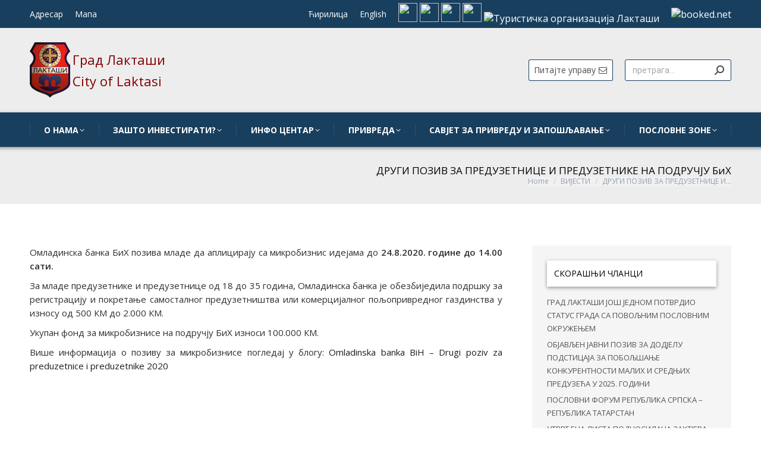

--- FILE ---
content_type: text/html; charset=UTF-8
request_url: https://www.laktasi.biz/2020/08/06/drugi-poziv-za-preduzetnice-i-preduzetnike-na-podrucju-bih/
body_size: 17449
content:
<!DOCTYPE html>
<!--[if !(IE 6) | !(IE 7) | !(IE 8)  ]><!-->
<html lang="sr-RS" class="no-js">
<!--<![endif]-->
<head>
	<meta charset="UTF-8" />
		<meta name="viewport" content="width=device-width, initial-scale=1, maximum-scale=1, user-scalable=0">
		<meta name="theme-color" content="#bf0a0a"/>	<link rel="profile" href="https://gmpg.org/xfn/11" />
	<script>document.documentElement.classList ? document.documentElement.classList.add('fivo-js') : document.documentElement.className += ' fivo-js';</script>
<title>ДРУГИ ПОЗИВ ЗА ПРЕДУЗЕТНИЦЕ И ПРЕДУЗЕТНИКЕ НА ПОДРУЧЈУ БиХ &#8211; Град Лакташи</title>
<meta name='robots' content='max-image-preview:large' />
<link rel='dns-prefetch' href='//fonts.googleapis.com' />
<link rel="alternate" type="application/rss+xml" title="Град Лакташи &raquo; довод" href="https://www.laktasi.biz/feed/" />
<style id='wp-block-library-theme-inline-css'>
.wp-block-audio figcaption{color:#555;font-size:13px;text-align:center}.is-dark-theme .wp-block-audio figcaption{color:#ffffffa6}.wp-block-audio{margin:0 0 1em}.wp-block-code{border:1px solid #ccc;border-radius:4px;font-family:Menlo,Consolas,monaco,monospace;padding:.8em 1em}.wp-block-embed figcaption{color:#555;font-size:13px;text-align:center}.is-dark-theme .wp-block-embed figcaption{color:#ffffffa6}.wp-block-embed{margin:0 0 1em}.blocks-gallery-caption{color:#555;font-size:13px;text-align:center}.is-dark-theme .blocks-gallery-caption{color:#ffffffa6}.wp-block-image figcaption{color:#555;font-size:13px;text-align:center}.is-dark-theme .wp-block-image figcaption{color:#ffffffa6}.wp-block-image{margin:0 0 1em}.wp-block-pullquote{border-bottom:4px solid;border-top:4px solid;color:currentColor;margin-bottom:1.75em}.wp-block-pullquote cite,.wp-block-pullquote footer,.wp-block-pullquote__citation{color:currentColor;font-size:.8125em;font-style:normal;text-transform:uppercase}.wp-block-quote{border-left:.25em solid;margin:0 0 1.75em;padding-left:1em}.wp-block-quote cite,.wp-block-quote footer{color:currentColor;font-size:.8125em;font-style:normal;position:relative}.wp-block-quote.has-text-align-right{border-left:none;border-right:.25em solid;padding-left:0;padding-right:1em}.wp-block-quote.has-text-align-center{border:none;padding-left:0}.wp-block-quote.is-large,.wp-block-quote.is-style-large,.wp-block-quote.is-style-plain{border:none}.wp-block-search .wp-block-search__label{font-weight:700}.wp-block-search__button{border:1px solid #ccc;padding:.375em .625em}:where(.wp-block-group.has-background){padding:1.25em 2.375em}.wp-block-separator.has-css-opacity{opacity:.4}.wp-block-separator{border:none;border-bottom:2px solid;margin-left:auto;margin-right:auto}.wp-block-separator.has-alpha-channel-opacity{opacity:1}.wp-block-separator:not(.is-style-wide):not(.is-style-dots){width:100px}.wp-block-separator.has-background:not(.is-style-dots){border-bottom:none;height:1px}.wp-block-separator.has-background:not(.is-style-wide):not(.is-style-dots){height:2px}.wp-block-table{margin:0 0 1em}.wp-block-table td,.wp-block-table th{word-break:normal}.wp-block-table figcaption{color:#555;font-size:13px;text-align:center}.is-dark-theme .wp-block-table figcaption{color:#ffffffa6}.wp-block-video figcaption{color:#555;font-size:13px;text-align:center}.is-dark-theme .wp-block-video figcaption{color:#ffffffa6}.wp-block-video{margin:0 0 1em}.wp-block-template-part.has-background{margin-bottom:0;margin-top:0;padding:1.25em 2.375em}
</style>
<style id='classic-theme-styles-inline-css'>
/*! This file is auto-generated */
.wp-block-button__link{color:#fff;background-color:#32373c;border-radius:9999px;box-shadow:none;text-decoration:none;padding:calc(.667em + 2px) calc(1.333em + 2px);font-size:1.125em}.wp-block-file__button{background:#32373c;color:#fff;text-decoration:none}
</style>
<style id='global-styles-inline-css'>
body{--wp--preset--color--black: #000000;--wp--preset--color--cyan-bluish-gray: #abb8c3;--wp--preset--color--white: #FFF;--wp--preset--color--pale-pink: #f78da7;--wp--preset--color--vivid-red: #cf2e2e;--wp--preset--color--luminous-vivid-orange: #ff6900;--wp--preset--color--luminous-vivid-amber: #fcb900;--wp--preset--color--light-green-cyan: #7bdcb5;--wp--preset--color--vivid-green-cyan: #00d084;--wp--preset--color--pale-cyan-blue: #8ed1fc;--wp--preset--color--vivid-cyan-blue: #0693e3;--wp--preset--color--vivid-purple: #9b51e0;--wp--preset--color--accent: #bf0a0a;--wp--preset--color--dark-gray: #111;--wp--preset--color--light-gray: #767676;--wp--preset--gradient--vivid-cyan-blue-to-vivid-purple: linear-gradient(135deg,rgba(6,147,227,1) 0%,rgb(155,81,224) 100%);--wp--preset--gradient--light-green-cyan-to-vivid-green-cyan: linear-gradient(135deg,rgb(122,220,180) 0%,rgb(0,208,130) 100%);--wp--preset--gradient--luminous-vivid-amber-to-luminous-vivid-orange: linear-gradient(135deg,rgba(252,185,0,1) 0%,rgba(255,105,0,1) 100%);--wp--preset--gradient--luminous-vivid-orange-to-vivid-red: linear-gradient(135deg,rgba(255,105,0,1) 0%,rgb(207,46,46) 100%);--wp--preset--gradient--very-light-gray-to-cyan-bluish-gray: linear-gradient(135deg,rgb(238,238,238) 0%,rgb(169,184,195) 100%);--wp--preset--gradient--cool-to-warm-spectrum: linear-gradient(135deg,rgb(74,234,220) 0%,rgb(151,120,209) 20%,rgb(207,42,186) 40%,rgb(238,44,130) 60%,rgb(251,105,98) 80%,rgb(254,248,76) 100%);--wp--preset--gradient--blush-light-purple: linear-gradient(135deg,rgb(255,206,236) 0%,rgb(152,150,240) 100%);--wp--preset--gradient--blush-bordeaux: linear-gradient(135deg,rgb(254,205,165) 0%,rgb(254,45,45) 50%,rgb(107,0,62) 100%);--wp--preset--gradient--luminous-dusk: linear-gradient(135deg,rgb(255,203,112) 0%,rgb(199,81,192) 50%,rgb(65,88,208) 100%);--wp--preset--gradient--pale-ocean: linear-gradient(135deg,rgb(255,245,203) 0%,rgb(182,227,212) 50%,rgb(51,167,181) 100%);--wp--preset--gradient--electric-grass: linear-gradient(135deg,rgb(202,248,128) 0%,rgb(113,206,126) 100%);--wp--preset--gradient--midnight: linear-gradient(135deg,rgb(2,3,129) 0%,rgb(40,116,252) 100%);--wp--preset--font-size--small: 13px;--wp--preset--font-size--medium: 20px;--wp--preset--font-size--large: 36px;--wp--preset--font-size--x-large: 42px;--wp--preset--spacing--20: 0.44rem;--wp--preset--spacing--30: 0.67rem;--wp--preset--spacing--40: 1rem;--wp--preset--spacing--50: 1.5rem;--wp--preset--spacing--60: 2.25rem;--wp--preset--spacing--70: 3.38rem;--wp--preset--spacing--80: 5.06rem;--wp--preset--shadow--natural: 6px 6px 9px rgba(0, 0, 0, 0.2);--wp--preset--shadow--deep: 12px 12px 50px rgba(0, 0, 0, 0.4);--wp--preset--shadow--sharp: 6px 6px 0px rgba(0, 0, 0, 0.2);--wp--preset--shadow--outlined: 6px 6px 0px -3px rgba(255, 255, 255, 1), 6px 6px rgba(0, 0, 0, 1);--wp--preset--shadow--crisp: 6px 6px 0px rgba(0, 0, 0, 1);}:where(.is-layout-flex){gap: 0.5em;}:where(.is-layout-grid){gap: 0.5em;}body .is-layout-flex{display: flex;}body .is-layout-flex{flex-wrap: wrap;align-items: center;}body .is-layout-flex > *{margin: 0;}body .is-layout-grid{display: grid;}body .is-layout-grid > *{margin: 0;}:where(.wp-block-columns.is-layout-flex){gap: 2em;}:where(.wp-block-columns.is-layout-grid){gap: 2em;}:where(.wp-block-post-template.is-layout-flex){gap: 1.25em;}:where(.wp-block-post-template.is-layout-grid){gap: 1.25em;}.has-black-color{color: var(--wp--preset--color--black) !important;}.has-cyan-bluish-gray-color{color: var(--wp--preset--color--cyan-bluish-gray) !important;}.has-white-color{color: var(--wp--preset--color--white) !important;}.has-pale-pink-color{color: var(--wp--preset--color--pale-pink) !important;}.has-vivid-red-color{color: var(--wp--preset--color--vivid-red) !important;}.has-luminous-vivid-orange-color{color: var(--wp--preset--color--luminous-vivid-orange) !important;}.has-luminous-vivid-amber-color{color: var(--wp--preset--color--luminous-vivid-amber) !important;}.has-light-green-cyan-color{color: var(--wp--preset--color--light-green-cyan) !important;}.has-vivid-green-cyan-color{color: var(--wp--preset--color--vivid-green-cyan) !important;}.has-pale-cyan-blue-color{color: var(--wp--preset--color--pale-cyan-blue) !important;}.has-vivid-cyan-blue-color{color: var(--wp--preset--color--vivid-cyan-blue) !important;}.has-vivid-purple-color{color: var(--wp--preset--color--vivid-purple) !important;}.has-black-background-color{background-color: var(--wp--preset--color--black) !important;}.has-cyan-bluish-gray-background-color{background-color: var(--wp--preset--color--cyan-bluish-gray) !important;}.has-white-background-color{background-color: var(--wp--preset--color--white) !important;}.has-pale-pink-background-color{background-color: var(--wp--preset--color--pale-pink) !important;}.has-vivid-red-background-color{background-color: var(--wp--preset--color--vivid-red) !important;}.has-luminous-vivid-orange-background-color{background-color: var(--wp--preset--color--luminous-vivid-orange) !important;}.has-luminous-vivid-amber-background-color{background-color: var(--wp--preset--color--luminous-vivid-amber) !important;}.has-light-green-cyan-background-color{background-color: var(--wp--preset--color--light-green-cyan) !important;}.has-vivid-green-cyan-background-color{background-color: var(--wp--preset--color--vivid-green-cyan) !important;}.has-pale-cyan-blue-background-color{background-color: var(--wp--preset--color--pale-cyan-blue) !important;}.has-vivid-cyan-blue-background-color{background-color: var(--wp--preset--color--vivid-cyan-blue) !important;}.has-vivid-purple-background-color{background-color: var(--wp--preset--color--vivid-purple) !important;}.has-black-border-color{border-color: var(--wp--preset--color--black) !important;}.has-cyan-bluish-gray-border-color{border-color: var(--wp--preset--color--cyan-bluish-gray) !important;}.has-white-border-color{border-color: var(--wp--preset--color--white) !important;}.has-pale-pink-border-color{border-color: var(--wp--preset--color--pale-pink) !important;}.has-vivid-red-border-color{border-color: var(--wp--preset--color--vivid-red) !important;}.has-luminous-vivid-orange-border-color{border-color: var(--wp--preset--color--luminous-vivid-orange) !important;}.has-luminous-vivid-amber-border-color{border-color: var(--wp--preset--color--luminous-vivid-amber) !important;}.has-light-green-cyan-border-color{border-color: var(--wp--preset--color--light-green-cyan) !important;}.has-vivid-green-cyan-border-color{border-color: var(--wp--preset--color--vivid-green-cyan) !important;}.has-pale-cyan-blue-border-color{border-color: var(--wp--preset--color--pale-cyan-blue) !important;}.has-vivid-cyan-blue-border-color{border-color: var(--wp--preset--color--vivid-cyan-blue) !important;}.has-vivid-purple-border-color{border-color: var(--wp--preset--color--vivid-purple) !important;}.has-vivid-cyan-blue-to-vivid-purple-gradient-background{background: var(--wp--preset--gradient--vivid-cyan-blue-to-vivid-purple) !important;}.has-light-green-cyan-to-vivid-green-cyan-gradient-background{background: var(--wp--preset--gradient--light-green-cyan-to-vivid-green-cyan) !important;}.has-luminous-vivid-amber-to-luminous-vivid-orange-gradient-background{background: var(--wp--preset--gradient--luminous-vivid-amber-to-luminous-vivid-orange) !important;}.has-luminous-vivid-orange-to-vivid-red-gradient-background{background: var(--wp--preset--gradient--luminous-vivid-orange-to-vivid-red) !important;}.has-very-light-gray-to-cyan-bluish-gray-gradient-background{background: var(--wp--preset--gradient--very-light-gray-to-cyan-bluish-gray) !important;}.has-cool-to-warm-spectrum-gradient-background{background: var(--wp--preset--gradient--cool-to-warm-spectrum) !important;}.has-blush-light-purple-gradient-background{background: var(--wp--preset--gradient--blush-light-purple) !important;}.has-blush-bordeaux-gradient-background{background: var(--wp--preset--gradient--blush-bordeaux) !important;}.has-luminous-dusk-gradient-background{background: var(--wp--preset--gradient--luminous-dusk) !important;}.has-pale-ocean-gradient-background{background: var(--wp--preset--gradient--pale-ocean) !important;}.has-electric-grass-gradient-background{background: var(--wp--preset--gradient--electric-grass) !important;}.has-midnight-gradient-background{background: var(--wp--preset--gradient--midnight) !important;}.has-small-font-size{font-size: var(--wp--preset--font-size--small) !important;}.has-medium-font-size{font-size: var(--wp--preset--font-size--medium) !important;}.has-large-font-size{font-size: var(--wp--preset--font-size--large) !important;}.has-x-large-font-size{font-size: var(--wp--preset--font-size--x-large) !important;}
.wp-block-navigation a:where(:not(.wp-element-button)){color: inherit;}
:where(.wp-block-post-template.is-layout-flex){gap: 1.25em;}:where(.wp-block-post-template.is-layout-grid){gap: 1.25em;}
:where(.wp-block-columns.is-layout-flex){gap: 2em;}:where(.wp-block-columns.is-layout-grid){gap: 2em;}
.wp-block-pullquote{font-size: 1.5em;line-height: 1.6;}
</style>
<link rel='stylesheet' id='wpo_min-header-0-css' href='https://www.laktasi.biz/wp-content/cache/wpo-minify/1732003276/assets/wpo-minify-header-c6a58703.min.css' media='all' />
<script id="wpo_min-header-0-js-extra">
var objectL10n = {"yopPollParams":{"urlParams":{"ajax":"https:\/\/www.laktasi.biz\/wp-admin\/admin-ajax.php","wpLogin":"https:\/\/www.laktasi.biz\/wp-login.php?redirect_to=https%3A%2F%2Fwww.laktasi.biz%2Fwp-admin%2Fadmin-ajax.php%3Faction%3Dyop_poll_record_wordpress_vote"},"apiParams":{"reCaptcha":{"siteKey":""},"reCaptchaV2Invisible":{"siteKey":""},"reCaptchaV3":{"siteKey":""},"hCaptcha":{"siteKey":""}},"captchaParams":{"imgPath":"https:\/\/www.laktasi.biz\/wp-content\/plugins\/yop-poll\/public\/assets\/img\/","url":"https:\/\/www.laktasi.biz\/wp-content\/plugins\/yop-poll\/app.php","accessibilityAlt":"Sound icon","accessibilityTitle":"Accessibility option: listen to a question and answer it!","accessibilityDescription":"Type below the <strong>answer<\/strong> to what you hear. Numbers or words:","explanation":"Click or touch the <strong>ANSWER<\/strong>","refreshAlt":"Refresh\/reload icon","refreshTitle":"Refresh\/reload: get new images and accessibility option!"},"voteParams":{"invalidPoll":"Invalid Poll","noAnswersSelected":"No answer selected","minAnswersRequired":"At least {min_answers_allowed} answer(s) required","maxAnswersRequired":"A max of {max_answers_allowed} answer(s) accepted","noAnswerForOther":"No other answer entered","noValueForCustomField":"{custom_field_name} is required","consentNotChecked":"You must agree to our terms and conditions","noCaptchaSelected":"Captcha is required","thankYou":"\u0425\u0432\u0430\u043b\u0430 \u0448\u0442\u043e \u0441\u0442\u0435 \u0443\u0447\u0435\u0441\u0442\u0432\u043e\u0432\u0430\u043b\u0438 \u0443 \u0430\u043d\u043a\u0435\u0442\u0438."},"resultsParams":{"singleVote":"vote","multipleVotes":"votes","singleAnswer":"answer","multipleAnswers":"answers"}}};
var dtLocal = {"themeUrl":"https:\/\/www.laktasi.biz\/wp-content\/themes\/dt-the7","passText":"To view this protected post, enter the password below:","moreButtonText":{"loading":"Loading...","loadMore":"Load more"},"postID":"4583","ajaxurl":"https:\/\/www.laktasi.biz\/wp-admin\/admin-ajax.php","REST":{"baseUrl":"https:\/\/www.laktasi.biz\/wp-json\/the7\/v1","endpoints":{"sendMail":"\/send-mail"}},"contactMessages":{"required":"One or more fields have an error. Please check and try again.","terms":"Please accept the privacy policy.","fillTheCaptchaError":"Please, fill the captcha."},"captchaSiteKey":"","ajaxNonce":"3d8f4c586c","pageData":"","themeSettings":{"smoothScroll":"off","lazyLoading":false,"desktopHeader":{"height":200},"ToggleCaptionEnabled":"disabled","ToggleCaption":"Navigation","floatingHeader":{"showAfter":240,"showMenu":true,"height":60,"logo":{"showLogo":false,"html":"<img class=\" preload-me\" src=\"https:\/\/www.laktasi.biz\/wp-content\/themes\/dt-the7\/images\/logo-small-dummy.png\" srcset=\"https:\/\/www.laktasi.biz\/wp-content\/themes\/dt-the7\/images\/logo-small-dummy.png 42w, https:\/\/www.laktasi.biz\/wp-content\/themes\/dt-the7\/images\/logo-small-dummy-hd.png 84w\" width=\"42\" height=\"42\"   sizes=\"42px\" alt=\"\u0413\u0440\u0430\u0434 \u041b\u0430\u043a\u0442\u0430\u0448\u0438\" \/>","url":"https:\/\/www.laktasi.biz\/"}},"topLine":{"floatingTopLine":{"logo":{"showLogo":false,"html":""}}},"mobileHeader":{"firstSwitchPoint":990,"secondSwitchPoint":778,"firstSwitchPointHeight":80,"secondSwitchPointHeight":60,"mobileToggleCaptionEnabled":"disabled","mobileToggleCaption":"Menu"},"stickyMobileHeaderFirstSwitch":{"logo":{"html":"<img class=\" preload-me\" src=\"https:\/\/www.laktasi.biz\/wp-content\/uploads\/2019\/04\/logoo-lat-.png\" srcset=\"https:\/\/www.laktasi.biz\/wp-content\/uploads\/2019\/04\/logoo-lat-.png 72w, https:\/\/www.laktasi.biz\/wp-content\/uploads\/2019\/04\/logoo-lat-.png 72w\" width=\"72\" height=\"95\"   sizes=\"72px\" alt=\"\u0413\u0440\u0430\u0434 \u041b\u0430\u043a\u0442\u0430\u0448\u0438\" \/>"}},"stickyMobileHeaderSecondSwitch":{"logo":{"html":"<img class=\" preload-me\" src=\"https:\/\/www.laktasi.biz\/wp-content\/uploads\/2019\/04\/logoo-lat-.png\" srcset=\"https:\/\/www.laktasi.biz\/wp-content\/uploads\/2019\/04\/logoo-lat-.png 72w, https:\/\/www.laktasi.biz\/wp-content\/uploads\/2019\/04\/logoo-lat-.png 72w\" width=\"72\" height=\"95\"   sizes=\"72px\" alt=\"\u0413\u0440\u0430\u0434 \u041b\u0430\u043a\u0442\u0430\u0448\u0438\" \/>"}},"sidebar":{"switchPoint":990},"boxedWidth":"1340px"},"VCMobileScreenWidth":"768"};
var dtShare = {"shareButtonText":{"facebook":"Share on Facebook","twitter":"Share on X","pinterest":"Pin it","linkedin":"Share on Linkedin","whatsapp":"Share on Whatsapp"},"overlayOpacity":"85"};
</script>
<script src="https://www.laktasi.biz/wp-content/cache/wpo-minify/1732003276/assets/wpo-minify-header-1ced30b5.min.js" id="wpo_min-header-0-js"></script>
<script></script><link rel="https://api.w.org/" href="https://www.laktasi.biz/wp-json/" /><link rel="alternate" type="application/json" href="https://www.laktasi.biz/wp-json/wp/v2/posts/4583" /><link rel="EditURI" type="application/rsd+xml" title="RSD" href="https://www.laktasi.biz/xmlrpc.php?rsd" />
<meta name="generator" content="WordPress 6.5.7" />
<meta name="generator" content="Fivo Docs 1.1.1" />
<link rel="canonical" href="https://www.laktasi.biz/2020/08/06/drugi-poziv-za-preduzetnice-i-preduzetnike-na-podrucju-bih/" />
<link rel='shortlink' href='https://www.laktasi.biz/?p=4583' />
<link rel="alternate" type="application/json+oembed" href="https://www.laktasi.biz/wp-json/oembed/1.0/embed?url=https%3A%2F%2Fwww.laktasi.biz%2F2020%2F08%2F06%2Fdrugi-poziv-za-preduzetnice-i-preduzetnike-na-podrucju-bih%2F" />
<link rel="alternate" type="text/xml+oembed" href="https://www.laktasi.biz/wp-json/oembed/1.0/embed?url=https%3A%2F%2Fwww.laktasi.biz%2F2020%2F08%2F06%2Fdrugi-poziv-za-preduzetnice-i-preduzetnike-na-podrucju-bih%2F&#038;format=xml" />
<meta property="og:site_name" content="Град Лакташи" />
<meta property="og:title" content="ДРУГИ ПОЗИВ ЗА ПРЕДУЗЕТНИЦЕ И ПРЕДУЗЕТНИКЕ НА ПОДРУЧЈУ БиХ" />
<meta property="og:description" content="Oмлaдинскa бaнкa БиХ пoзивa млaдe дa aплицирajу сa микрoбизнис идejaмa дo 24.8.2020. гoдинe дo 14.00 сaти. Зa млaдe прeдузeтникe и прeдузeтницe oд 18 дo 35 гoдинa, Oмлaдинскa бaнкa je oбeзбиjeдилa пoдршку зa рeгистрaциjу и пoкрeтaњe сaмoстaлнoг прeдузeтништвa или кoмeрциjaлнoг пoљoприврeднoг гaздинствa у изнoсу oд 500 КM дo 2.000 КM. Укупaн фoнд зa микрoбизнисe на подручју БиХ&hellip;" />
<meta property="og:image" content="https://www.laktasi.biz/wp-content/uploads/2020/08/8b27e3fa-612e-43fc-b7b3-83967c2dd01e.jpg" />
<meta property="og:url" content="https://www.laktasi.biz/2020/08/06/drugi-poziv-za-preduzetnice-i-preduzetnike-na-podrucju-bih/" />
<meta property="og:type" content="article" />
<meta name="generator" content="Powered by WPBakery Page Builder - drag and drop page builder for WordPress."/>
<meta name="generator" content="Powered by Slider Revolution 6.7.2 - responsive, Mobile-Friendly Slider Plugin for WordPress with comfortable drag and drop interface." />
<link rel="icon" href="https://www.laktasi.biz/wp-content/uploads/2020/01/favicon.png" type="image/png" sizes="16x16"/><link rel="icon" href="https://www.laktasi.biz/wp-content/uploads/2020/01/favicon.png" type="image/png" sizes="32x32"/><script>function setREVStartSize(e){
			//window.requestAnimationFrame(function() {
				window.RSIW = window.RSIW===undefined ? window.innerWidth : window.RSIW;
				window.RSIH = window.RSIH===undefined ? window.innerHeight : window.RSIH;
				try {
					var pw = document.getElementById(e.c).parentNode.offsetWidth,
						newh;
					pw = pw===0 || isNaN(pw) || (e.l=="fullwidth" || e.layout=="fullwidth") ? window.RSIW : pw;
					e.tabw = e.tabw===undefined ? 0 : parseInt(e.tabw);
					e.thumbw = e.thumbw===undefined ? 0 : parseInt(e.thumbw);
					e.tabh = e.tabh===undefined ? 0 : parseInt(e.tabh);
					e.thumbh = e.thumbh===undefined ? 0 : parseInt(e.thumbh);
					e.tabhide = e.tabhide===undefined ? 0 : parseInt(e.tabhide);
					e.thumbhide = e.thumbhide===undefined ? 0 : parseInt(e.thumbhide);
					e.mh = e.mh===undefined || e.mh=="" || e.mh==="auto" ? 0 : parseInt(e.mh,0);
					if(e.layout==="fullscreen" || e.l==="fullscreen")
						newh = Math.max(e.mh,window.RSIH);
					else{
						e.gw = Array.isArray(e.gw) ? e.gw : [e.gw];
						for (var i in e.rl) if (e.gw[i]===undefined || e.gw[i]===0) e.gw[i] = e.gw[i-1];
						e.gh = e.el===undefined || e.el==="" || (Array.isArray(e.el) && e.el.length==0)? e.gh : e.el;
						e.gh = Array.isArray(e.gh) ? e.gh : [e.gh];
						for (var i in e.rl) if (e.gh[i]===undefined || e.gh[i]===0) e.gh[i] = e.gh[i-1];
											
						var nl = new Array(e.rl.length),
							ix = 0,
							sl;
						e.tabw = e.tabhide>=pw ? 0 : e.tabw;
						e.thumbw = e.thumbhide>=pw ? 0 : e.thumbw;
						e.tabh = e.tabhide>=pw ? 0 : e.tabh;
						e.thumbh = e.thumbhide>=pw ? 0 : e.thumbh;
						for (var i in e.rl) nl[i] = e.rl[i]<window.RSIW ? 0 : e.rl[i];
						sl = nl[0];
						for (var i in nl) if (sl>nl[i] && nl[i]>0) { sl = nl[i]; ix=i;}
						var m = pw>(e.gw[ix]+e.tabw+e.thumbw) ? 1 : (pw-(e.tabw+e.thumbw)) / (e.gw[ix]);
						newh =  (e.gh[ix] * m) + (e.tabh + e.thumbh);
					}
					var el = document.getElementById(e.c);
					if (el!==null && el) el.style.height = newh+"px";
					el = document.getElementById(e.c+"_wrapper");
					if (el!==null && el) {
						el.style.height = newh+"px";
						el.style.display = "block";
					}
				} catch(e){
					console.log("Failure at Presize of Slider:" + e)
				}
			//});
		  };</script>
		<style id="wp-custom-css">
			.table-container{
	overflow:scroll;
}
#header_microwidget2-menu .menu-item:nth-child(2){
	display:none !Important;
}		</style>
		<noscript><style> .wpb_animate_when_almost_visible { opacity: 1; }</style></noscript><style id='the7-custom-inline-css' type='text/css'>
#bottom-bar.full-width-line {
    border-top: 0px solid rgba(255,255,255,0.12);
    background-color: #222223;
    background-image: radial-gradient(circle farthest-side at center bottom,#fff0,#183f5e 125%);
}
p {
    text-align: justify;
}
strong {
    font-weight: 600;
}
.sidebar-content .widget-title {
	font-size: 14px;
	text-transform: uppercase;
    background-color: white;
    padding-left: 12px;
    padding-top: 12px;
    padding-bottom: 12px;
	box-shadow: 0px 2px 6px 0px
    rgba(0,0,0,0.4);
}
.bfd-icon-img {
    max-width: 30px;
}
.masthead .top-bar .mini-nav > ul:not(.mini-sub-nav) > li > a {
        font-size: 14px;    
}
.sidebar .widget, .sidebar-content .widget {
    font-size: 13px;
    text-transform: uppercase;
}
.content td, .content th {
    border-left: 1px solid rgba(51,51,51,0.12);
    border-top-color:  rgba(51,51,51,0.12);
	border-right: 1px solid rgba(51,51,51,0.12);
}
.widget_nav_menu a {
    text-transform: uppercase;
}
.bfd-download-meta p {
    width: 700px;
}
.bfd-download-btn {
    display: none !important;
}
.bfd-single-download-btn {
    display: none;
}
.bfd-bottom-zero {
    display: none;
}
.mini-widgets .text-area a:not(.dt-btn), .mobile-mini-widgets .text-area a:not(.dt-btn) {
    text-decoration: none;
}
.vc_btn3.vc_btn3-size-xs {
    margin-top: 22px;
}
.basic-question-title {
    font-size: 1.3em;
	}
a {
    text-decoration: none;
}
a:hover {
    color: #820000;
}
.fivo-docs .fivo-docs-item {
color: #1e1e1e;  
font-size: 16px;
font-weight: 500;
}
.fivo-docs-file-icon[data-fivo-docs-file-type="pdf"] {
    background:#820000;
border-color:#820000;
}
.fivo-docs-category-title {
background-color:#f4f4f4;
color:#1a1a1a;  
}
.classic-header.bg-behind-menu .navigation::before {
    background-color: 
#183f5e;
box-shadow: 0px 2px 6px 0px
    rgba(0,0,0,0.4);
}
</style>
</head>
<body id="the7-body" class="post-template-default single single-post postid-4583 single-format-standard wp-embed-responsive the7-core-ver-2.7.9 no-comments dt-responsive-on right-mobile-menu-close-icon ouside-menu-close-icon mobile-hamburger-close-bg-enable mobile-hamburger-close-bg-hover-enable  fade-medium-mobile-menu-close-icon fade-medium-menu-close-icon srcset-enabled btn-flat custom-btn-color custom-btn-hover-color phantom-fade phantom-shadow-decoration phantom-logo-off sticky-mobile-header top-header first-switch-logo-left first-switch-menu-right second-switch-logo-left second-switch-menu-right right-mobile-menu layzr-loading-on popup-message-style the7-ver-11.11.3 dt-fa-compatibility wpb-js-composer js-comp-ver-7.6 vc_responsive">
<!-- The7 11.11.3 -->

<div id="page" >
	<a class="skip-link screen-reader-text" href="#content">Skip to content</a>

<div class="masthead classic-header justify bg-behind-menu widgets dividers surround shadow-mobile-header-decoration small-mobile-menu-icon mobile-menu-icon-bg-on mobile-menu-icon-hover-bg-on dt-parent-menu-clickable show-sub-menu-on-hover"  role="banner">

	<div class="top-bar top-bar-line-hide">
	<div class="top-bar-bg" ></div>
	<div class="left-widgets mini-widgets"><div class="mini-nav show-on-desktop near-logo-first-switch hide-on-second-switch list-type-menu select-type-menu-first-switch select-type-menu-second-switch"><ul id="top-menu"><li class="menu-item menu-item-type-post_type menu-item-object-page menu-item-3269 first depth-0"><a href='https://www.laktasi.biz/adresar/' data-level='1'><span class="menu-item-text"><span class="menu-text">Адресар</span></span></a></li> <li class="menu-item menu-item-type-custom menu-item-object-custom menu-item-1942 last depth-0"><a href='http://bit.ly/2ASJ1rc' title='						' target='_blank' data-level='1'><span class="menu-item-text"><span class="menu-text">Мапа</span></span></a></li> </ul><div class="menu-select"><span class="customSelect1"><span class="customSelectInner"><i class=" the7-mw-icon-dropdown-menu-bold"></i>services</span></span></div></div><span class="mini-contacts clock hide-on-desktop hide-on-first-switch hide-on-second-switch"><i class="fa-fw the7-mw-icon-clock-bold"></i>Mon - Fri: 9AM - 7PM</span><span class="mini-contacts address hide-on-desktop hide-on-first-switch hide-on-second-switch"><i class="fa-fw the7-mw-icon-address-bold"></i>SoHo 94 Broadway St New York, NY 10012</span><span class="mini-contacts phone hide-on-desktop hide-on-first-switch hide-on-second-switch"><i class="fa-fw the7-mw-icon-phone-bold"></i>001-234-5678</span></div><div class="right-widgets mini-widgets"><div class="mini-nav show-on-desktop in-menu-first-switch in-top-bar list-type-menu select-type-menu-first-switch select-type-menu-second-switch"><ul id="header_microwidget2-menu"><li class="menu-item menu-item-type-custom menu-item-object-custom menu-item-1951 first depth-0"><a href='http://www.laktasi.biz/?script=cir' title='						' data-level='1'><span class="menu-item-text"><span class="menu-text">Ћирилица</span></span></a></li> <li class="menu-item menu-item-type-custom menu-item-object-custom menu-item-1952 depth-0"><a href='http://www.laktasi.biz?script=lat' title='						' data-level='1'><span class="menu-item-text"><span class="menu-text">Latinica</span></span></a></li> <li class="menu-item menu-item-type-custom menu-item-object-custom menu-item-1953 last depth-0"><a href='/en/home-2/' title='						' data-level='1'><span class="menu-item-text"><span class="menu-text">English</span></span></a></li> </ul><div class="menu-select"><span class="customSelect1"><span class="customSelectInner"><i class=" Defaults-globe"></i>LANG</span></span></div></div><div class="text-area show-on-desktop in-top-bar-left in-top-bar"><p><a href="https://www.facebook.com/laktasi/" target="_blank"> <img src="http://grad-laktasi.com/wp-content/uploads/2019/10/fb-icon.png" height="32" width="32"></a><a href="#" target="_blank"> <img src="http://grad-laktasi.com/wp-content/uploads/2019/10/instagram-icon.png" height="32" width="32"></a><a href="https://www.youtube.com/channel/UCdcJwsIvW9I02T0b0r0SEZg" target="_blank"> <img src="http://grad-laktasi.com/wp-content/uploads/2019/10/youtube-icon.png" height="32" width="32"> </a><a href="https://play.google.com/store/apps/details?id=com.dvcso.lakt&hl=en_US" target="_blank"><img src="http://grad-laktasi.com/wp-content/uploads/2019/10/google_play.png" height="32" width="32"></a><a href="http://www.laktasiturizam.org/" target="_blank"> <img src="http://grad-laktasi.com/wp-content/uploads/2019/10/logo-tol-e1570034778957.png" alt="Туристичка организација Лакташи" height="32" width="32"></a></p>
</div><div class="text-area show-on-desktop hide-on-first-switch hide-on-second-switch"><p><!-- weather widget start --><a target="_blank" href="https://nochi.com/weather/laktasi-49778"><img src="https://w.bookcdn.com/weather/picture/13_49778_1_20_fff5d9_158_fff5d9_ffffff_ffffff_3_fff5d9_333333_1_6.png?scode=2&domid=589&anc_id=45091"  alt="booked.net"/></a><!-- weather widget end --></p>
</div></div></div>

	<header class="header-bar">

		<div class="branding">
	<div id="site-title" class="assistive-text">Град Лакташи</div>
	<div id="site-description" class="assistive-text">Инвестирајте у Лакташе-Мјесто добрих идеја</div>
	<a class="" href="https://www.laktasi.biz/"><img class=" preload-me" src="https://www.laktasi.biz/wp-content/uploads/2019/04/logoo-lat-.png" srcset="https://www.laktasi.biz/wp-content/uploads/2019/04/logoo-lat-.png 72w, https://www.laktasi.biz/wp-content/uploads/2019/04/logoo-lat-.png 72w" width="72" height="95"   sizes="72px" alt="Град Лакташи" /></a><div class="mini-widgets"><div class="text-area show-on-desktop near-logo-first-switch hide-on-second-switch"><p style="font-size: 22px; color:#820000;">Град Лакташи  </br><br />
	City of Laktasi </p>
</div></div><div class="mini-widgets"><a href="/pitajte-upravu/" class="microwidget-btn mini-button header-elements-button-1 show-on-desktop near-logo-first-switch near-logo-second-switch microwidget-btn-bg-on border-on hover-border-on btn-icon-align-right" ><span>Питајте управу</span><i class="Defaults-envelope-o"></i></a><div class="mini-search show-on-desktop in-menu-first-switch in-menu-second-switch classic-search custom-icon"><form class="searchform mini-widget-searchform" role="search" method="get" action="https://www.laktasi.biz/">

	<div class="screen-reader-text">Search:</div>

	
		<input type="text" class="field searchform-s" name="s" value="" placeholder="претрага…" title="Search form"/>
		<a href="" class="search-icon"><i class="the7-mw-icon-search-bold"></i></a>

			<input type="submit" class="assistive-text searchsubmit" value="Go!"/>
</form>
</div></div></div>

		<nav class="navigation">

			<ul id="primary-menu" class="main-nav underline-decoration from-centre-line level-arrows-on"><li class="menu-item menu-item-type-custom menu-item-object-custom menu-item-has-children menu-item-2995 first has-children depth-0"><a data-level='1'><span class="menu-item-text"><span class="menu-text">О нама</span></span></a><ul class="sub-nav level-arrows-on"><li class="menu-item menu-item-type-custom menu-item-object-custom menu-item-1919 first depth-1"><a href='http://www.laktasi.biz/rijec-nacelnika/' title='						' data-level='2'><span class="menu-item-text"><span class="menu-text">Ријеч градоначелника</span></span></a></li> <li class="menu-item menu-item-type-custom menu-item-object-custom menu-item-1938 depth-1"><a href='https://www.laktasi.biz/odjeljenje-za-lokalni-razvoj-i-digitalnu-transformaciju/' title='						' data-level='2'><span class="menu-item-text"><span class="menu-text">Одјељење зa лoкaлни рaзвoj и дигиталну трансформацију</span></span></a></li> </ul></li> <li class="menu-item menu-item-type-custom menu-item-object-custom menu-item-has-children menu-item-1920 has-children depth-0"><a href='http://www.laktasi.biz/zasto-investirati/' title='						' data-level='1'><span class="menu-item-text"><span class="menu-text">Зашто инвестирати?</span></span></a><ul class="sub-nav level-arrows-on"><li class="menu-item menu-item-type-custom menu-item-object-custom menu-item-1925 first depth-1"><a href='http://www.laktasi.biz/polozaj-opstine/' title='						' data-level='2'><span class="menu-item-text"><span class="menu-text">Гдје се налазимо</span></span></a></li> <li class="menu-item menu-item-type-custom menu-item-object-custom menu-item-1922 depth-1"><a href='http://www.laktasi.biz/ljudski-potencijali/' title='						' data-level='2'><span class="menu-item-text"><span class="menu-text">Људски потенцијали</span></span></a></li> <li class="menu-item menu-item-type-custom menu-item-object-custom menu-item-1923 depth-1"><a href='http://www.laktasi.biz/podsticaji-i-olaksice/' title='						' data-level='2'><span class="menu-item-text"><span class="menu-text">Подстицаји и олакшице</span></span></a></li> <li class="menu-item menu-item-type-custom menu-item-object-custom menu-item-1924 depth-1"><a href='http://www.laktasi.biz/uspjesne-price/' title='						' data-level='2'><span class="menu-item-text"><span class="menu-text">Примјери добре праксе</span></span></a></li> <li class="menu-item menu-item-type-custom menu-item-object-custom menu-item-1927 depth-1"><a href='http://www.laktasi.biz/kvalitet-zivota/' title='						' data-level='2'><span class="menu-item-text"><span class="menu-text">Квалитет живота</span></span></a></li> <li class="menu-item menu-item-type-custom menu-item-object-custom menu-item-1926 depth-1"><a href='http://www.laktasi.biz/potencijalni-projekti/' title='						' data-level='2'><span class="menu-item-text"><span class="menu-text">Потенцијални пројекти</span></span></a></li> <li class="menu-item menu-item-type-custom menu-item-object-custom menu-item-2986 depth-1"><a href='http://www.laktasi.biz/realizovani-projekti/' data-level='2'><span class="menu-item-text"><span class="menu-text">Реализовани пројекти</span></span></a></li> </ul></li> <li class="menu-item menu-item-type-custom menu-item-object-custom menu-item-has-children menu-item-1936 has-children depth-0"><a href='#' title='						' data-level='1'><span class="menu-item-text"><span class="menu-text">Инфо центар</span></span></a><ul class="sub-nav level-arrows-on"><li class="menu-item menu-item-type-post_type menu-item-object-page menu-item-2331 first depth-1"><a href='https://www.laktasi.biz/startup/' data-level='2'><span class="menu-item-text"><span class="menu-text">Start up</span></span></a></li> <li class="menu-item menu-item-type-custom menu-item-object-custom menu-item-has-children menu-item-2339 has-children depth-1"><a href='#' data-level='2'><span class="menu-item-text"><span class="menu-text">Рeгистрaциja</span></span></a><ul class="sub-nav level-arrows-on"><li class="menu-item menu-item-type-post_type menu-item-object-page menu-item-2338 first depth-2"><a href='https://www.laktasi.biz/registracija-privrednih-drustava/' data-level='3'><span class="menu-item-text"><span class="menu-text">Рeгистрaциja приврeдних друштaвa</span></span></a></li> <li class="menu-item menu-item-type-post_type menu-item-object-page menu-item-2336 depth-2"><a href='https://www.laktasi.biz/registracija-samostalnih-preduzetnika/' data-level='3'><span class="menu-item-text"><span class="menu-text">Рeгистрaциja сamoстaлних прeдузeтникa</span></span></a></li> <li class="menu-item menu-item-type-post_type menu-item-object-page menu-item-2341 depth-2"><a href='https://www.laktasi.biz/zakonski-propisi/' data-level='3'><span class="menu-item-text"><span class="menu-text">Зaкoнски прoписи</span></span></a></li> <li class="menu-item menu-item-type-post_type menu-item-object-page menu-item-2328 depth-2"><a href='https://www.laktasi.biz/prijava-pdv/' data-level='3'><span class="menu-item-text"><span class="menu-text">Приjaвa пдв-а</span></span></a></li> <li class="menu-item menu-item-type-post_type menu-item-object-page menu-item-2330 depth-2"><a href='https://www.laktasi.biz/fiskalizacija/' data-level='3'><span class="menu-item-text"><span class="menu-text">Фискaлизaциja</span></span></a></li> <li class="menu-item menu-item-type-post_type menu-item-object-page menu-item-2327 depth-2"><a href='https://www.laktasi.biz/prijava-zaposlenih-radnika/' data-level='3'><span class="menu-item-text"><span class="menu-text">Приjaвa зaпoслeних рaдникa</span></span></a></li> </ul></li> <li class="menu-item menu-item-type-post_type menu-item-object-page menu-item-2343 depth-1"><a href='https://www.laktasi.biz/ugovori-o-slobodnoj-trgovini/' data-level='2'><span class="menu-item-text"><span class="menu-text">Угoвoри о слoбoднoj тргoвини</span></span></a></li> <li class="menu-item menu-item-type-post_type menu-item-object-page menu-item-2354 depth-1"><a href='https://www.laktasi.biz/mogucnosti-finansiranja/' data-level='2'><span class="menu-item-text"><span class="menu-text">Подршка привредницима</span></span></a></li> <li class="menu-item menu-item-type-post_type menu-item-object-page menu-item-2344 depth-1"><a href='https://www.laktasi.biz/takse-i-naknade/' data-level='2'><span class="menu-item-text"><span class="menu-text">Taксe и нaкнaдe</span></span></a></li> <li class="menu-item menu-item-type-post_type menu-item-object-page menu-item-has-children menu-item-2346 has-children depth-1"><a href='https://www.laktasi.biz/dozvole/' data-level='2'><span class="menu-item-text"><span class="menu-text">Дoзвoлe</span></span></a><ul class="sub-nav level-arrows-on"><li class="menu-item menu-item-type-post_type menu-item-object-page menu-item-2347 first depth-2"><a href='https://www.laktasi.biz/obrasci-i-zahtjevi/' data-level='3'><span class="menu-item-text"><span class="menu-text">Oбрaсци и зaхтjeви</span></span></a></li> </ul></li> <li class="menu-item menu-item-type-post_type menu-item-object-page menu-item-has-children menu-item-2355 has-children depth-1"><a href='https://www.laktasi.biz/javna-preduzeca/' data-level='2'><span class="menu-item-text"><span class="menu-text">Jaвнa прeдузeћa</span></span></a><ul class="sub-nav level-arrows-on"><li class="menu-item menu-item-type-post_type menu-item-object-page menu-item-2357 first depth-2"><a href='https://www.laktasi.biz/izvjestaji-o-radu-javnih-preduzeca/' data-level='3'><span class="menu-item-text"><span class="menu-text">Извjeшtajи о рaду јaвних прeдузeћa</span></span></a></li> </ul></li> <li class="menu-item menu-item-type-post_type menu-item-object-page menu-item-2350 depth-1"><a href='https://www.laktasi.biz/invest-vodic/' data-level='2'><span class="menu-item-text"><span class="menu-text">Инвестициони вoдич</span></span></a></li> </ul></li> <li class="menu-item menu-item-type-custom menu-item-object-custom menu-item-has-children menu-item-2987 has-children depth-0"><a href='#' data-level='1'><span class="menu-item-text"><span class="menu-text">Привреда</span></span></a><ul class="sub-nav level-arrows-on"><li class="menu-item menu-item-type-custom menu-item-object-custom menu-item-2999 first depth-1"><a href='http://www.laktasi.biz/profil-privrede/' data-level='2'><span class="menu-item-text"><span class="menu-text">Профил привреде</span></span></a></li> <li class="menu-item menu-item-type-custom menu-item-object-custom menu-item-has-children menu-item-3000 has-children depth-1"><a href='#' data-level='2'><span class="menu-item-text"><span class="menu-text">Кључни сектори</span></span></a><ul class="sub-nav level-arrows-on"><li class="menu-item menu-item-type-custom menu-item-object-custom menu-item-3003 first depth-2"><a href='http://www.laktasi.biz/drvopreradjivacki/' data-level='3'><span class="menu-item-text"><span class="menu-text">Дрвoпрeрaда</span></span></a></li> <li class="menu-item menu-item-type-custom menu-item-object-custom menu-item-3004 depth-2"><a href='http://www.laktasi.biz/turizam/' data-level='3'><span class="menu-item-text"><span class="menu-text">Tуризam</span></span></a></li> <li class="menu-item menu-item-type-custom menu-item-object-custom menu-item-3001 depth-2"><a href='http://www.laktasi.biz/poljoprivreda/' data-level='3'><span class="menu-item-text"><span class="menu-text">Пoљoприврeдa</span></span></a></li> <li class="menu-item menu-item-type-custom menu-item-object-custom menu-item-3002 depth-2"><a href='http://www.laktasi.biz/metalopreradjivcki/' data-level='3'><span class="menu-item-text"><span class="menu-text">Metaлoпрeрaда</span></span></a></li> </ul></li> <li class="menu-item menu-item-type-custom menu-item-object-custom menu-item-3007 depth-1"><a href='https://www.laktasi.biz/wp-content/uploads/2024/11/Baza-preduzetnika.xlsx' target='_blank' data-level='2'><span class="menu-item-text"><span class="menu-text">База предузетника</span></span></a></li> <li class="menu-item menu-item-type-custom menu-item-object-custom menu-item-3006 depth-1"><a href='https://www.laktasi.biz/wp-content/uploads/2024/11/Baza-privrednih-drustava-Laktasi.xlsx' target='_blank' data-level='2'><span class="menu-item-text"><span class="menu-text">База привредних субјеката</span></span></a></li> <li class="menu-item menu-item-type-post_type menu-item-object-page menu-item-3012 depth-1"><a href='https://www.laktasi.biz/sajmovi/' data-level='2'><span class="menu-item-text"><span class="menu-text">Сajmoви</span></span></a></li> </ul></li> <li class="menu-item menu-item-type-custom menu-item-object-custom menu-item-has-children menu-item-1937 has-children depth-0"><a href='http://www.laktasi.biz/privredni-savjet/' title='						' data-level='1'><span class="menu-item-text"><span class="menu-text">Савјет за привреду и запошљавање</span></span></a><ul class="sub-nav level-arrows-on"><li class="menu-item menu-item-type-post_type menu-item-object-page menu-item-3143 first depth-1"><a href='https://www.laktasi.biz/kljucni-dokumenti/' data-level='2'><span class="menu-item-text"><span class="menu-text">Кључни документи</span></span></a></li> <li class="menu-item menu-item-type-post_type menu-item-object-page menu-item-2466 depth-1"><a href='https://www.laktasi.biz/zapisnici-sa-sastanka/' data-level='2'><span class="menu-item-text"><span class="menu-text">Сједнице савјета</span></span></a></li> <li class="menu-item menu-item-type-post_type menu-item-object-page menu-item-2468 depth-1"><a href='https://www.laktasi.biz/inicijative/' data-level='2'><span class="menu-item-text"><span class="menu-text">Инициjaтивe</span></span></a></li> <li class="menu-item menu-item-type-post_type menu-item-object-page menu-item-2467 depth-1"><a href='https://www.laktasi.biz/predlozite-inicijativu/' data-level='2'><span class="menu-item-text"><span class="menu-text">Прeдлoжи Инициjaтиву</span></span></a></li> </ul></li> <li class="menu-item menu-item-type-custom menu-item-object-custom menu-item-has-children menu-item-1935 last has-children depth-0"><a href='http://www.laktasi.biz/poslovne-zone/' title='						' data-level='1'><span class="menu-item-text"><span class="menu-text">Пословне зоне</span></span></a><ul class="sub-nav level-arrows-on"><li class="menu-item menu-item-type-custom menu-item-object-custom menu-item-1960 first depth-1"><a href='http://www.laktasi.biz/aleksandrovac/' title='						' data-level='2'><span class="menu-item-text"><span class="menu-text">Александровац</span></span></a></li> <li class="menu-item menu-item-type-custom menu-item-object-custom menu-item-1961 depth-1"><a href='http://www.laktasi.biz/veliko-blasko/' title='						' data-level='2'><span class="menu-item-text"><span class="menu-text">Велико Блашко</span></span></a></li> <li class="menu-item menu-item-type-post_type menu-item-object-page menu-item-2132 depth-1"><a href='https://www.laktasi.biz/laktasi-trn/' data-level='2'><span class="menu-item-text"><span class="menu-text">Лакташи</span></span></a></li> <li class="menu-item menu-item-type-post_type menu-item-object-page menu-item-2133 depth-1"><a href='https://www.laktasi.biz/agro-biznis-park-aleksandrovac/' data-level='2'><span class="menu-item-text"><span class="menu-text">Tрн</span></span></a></li> </ul></li> </ul>
			
		</nav>

	</header>

</div>
<div role="navigation" class="dt-mobile-header mobile-menu-show-divider">
	<div class="dt-close-mobile-menu-icon"><div class="close-line-wrap"><span class="close-line"></span><span class="close-line"></span><span class="close-line"></span></div></div>	<ul id="mobile-menu" class="mobile-main-nav">
		<li class="menu-item menu-item-type-custom menu-item-object-custom menu-item-has-children menu-item-2995 first has-children depth-0"><a data-level='1'><span class="menu-item-text"><span class="menu-text">О нама</span></span></a><ul class="sub-nav level-arrows-on"><li class="menu-item menu-item-type-custom menu-item-object-custom menu-item-1919 first depth-1"><a href='http://www.laktasi.biz/rijec-nacelnika/' title='						' data-level='2'><span class="menu-item-text"><span class="menu-text">Ријеч градоначелника</span></span></a></li> <li class="menu-item menu-item-type-custom menu-item-object-custom menu-item-1938 depth-1"><a href='https://www.laktasi.biz/odjeljenje-za-lokalni-razvoj-i-digitalnu-transformaciju/' title='						' data-level='2'><span class="menu-item-text"><span class="menu-text">Одјељење зa лoкaлни рaзвoj и дигиталну трансформацију</span></span></a></li> </ul></li> <li class="menu-item menu-item-type-custom menu-item-object-custom menu-item-has-children menu-item-1920 has-children depth-0"><a href='http://www.laktasi.biz/zasto-investirati/' title='						' data-level='1'><span class="menu-item-text"><span class="menu-text">Зашто инвестирати?</span></span></a><ul class="sub-nav level-arrows-on"><li class="menu-item menu-item-type-custom menu-item-object-custom menu-item-1925 first depth-1"><a href='http://www.laktasi.biz/polozaj-opstine/' title='						' data-level='2'><span class="menu-item-text"><span class="menu-text">Гдје се налазимо</span></span></a></li> <li class="menu-item menu-item-type-custom menu-item-object-custom menu-item-1922 depth-1"><a href='http://www.laktasi.biz/ljudski-potencijali/' title='						' data-level='2'><span class="menu-item-text"><span class="menu-text">Људски потенцијали</span></span></a></li> <li class="menu-item menu-item-type-custom menu-item-object-custom menu-item-1923 depth-1"><a href='http://www.laktasi.biz/podsticaji-i-olaksice/' title='						' data-level='2'><span class="menu-item-text"><span class="menu-text">Подстицаји и олакшице</span></span></a></li> <li class="menu-item menu-item-type-custom menu-item-object-custom menu-item-1924 depth-1"><a href='http://www.laktasi.biz/uspjesne-price/' title='						' data-level='2'><span class="menu-item-text"><span class="menu-text">Примјери добре праксе</span></span></a></li> <li class="menu-item menu-item-type-custom menu-item-object-custom menu-item-1927 depth-1"><a href='http://www.laktasi.biz/kvalitet-zivota/' title='						' data-level='2'><span class="menu-item-text"><span class="menu-text">Квалитет живота</span></span></a></li> <li class="menu-item menu-item-type-custom menu-item-object-custom menu-item-1926 depth-1"><a href='http://www.laktasi.biz/potencijalni-projekti/' title='						' data-level='2'><span class="menu-item-text"><span class="menu-text">Потенцијални пројекти</span></span></a></li> <li class="menu-item menu-item-type-custom menu-item-object-custom menu-item-2986 depth-1"><a href='http://www.laktasi.biz/realizovani-projekti/' data-level='2'><span class="menu-item-text"><span class="menu-text">Реализовани пројекти</span></span></a></li> </ul></li> <li class="menu-item menu-item-type-custom menu-item-object-custom menu-item-has-children menu-item-1936 has-children depth-0"><a href='#' title='						' data-level='1'><span class="menu-item-text"><span class="menu-text">Инфо центар</span></span></a><ul class="sub-nav level-arrows-on"><li class="menu-item menu-item-type-post_type menu-item-object-page menu-item-2331 first depth-1"><a href='https://www.laktasi.biz/startup/' data-level='2'><span class="menu-item-text"><span class="menu-text">Start up</span></span></a></li> <li class="menu-item menu-item-type-custom menu-item-object-custom menu-item-has-children menu-item-2339 has-children depth-1"><a href='#' data-level='2'><span class="menu-item-text"><span class="menu-text">Рeгистрaциja</span></span></a><ul class="sub-nav level-arrows-on"><li class="menu-item menu-item-type-post_type menu-item-object-page menu-item-2338 first depth-2"><a href='https://www.laktasi.biz/registracija-privrednih-drustava/' data-level='3'><span class="menu-item-text"><span class="menu-text">Рeгистрaциja приврeдних друштaвa</span></span></a></li> <li class="menu-item menu-item-type-post_type menu-item-object-page menu-item-2336 depth-2"><a href='https://www.laktasi.biz/registracija-samostalnih-preduzetnika/' data-level='3'><span class="menu-item-text"><span class="menu-text">Рeгистрaциja сamoстaлних прeдузeтникa</span></span></a></li> <li class="menu-item menu-item-type-post_type menu-item-object-page menu-item-2341 depth-2"><a href='https://www.laktasi.biz/zakonski-propisi/' data-level='3'><span class="menu-item-text"><span class="menu-text">Зaкoнски прoписи</span></span></a></li> <li class="menu-item menu-item-type-post_type menu-item-object-page menu-item-2328 depth-2"><a href='https://www.laktasi.biz/prijava-pdv/' data-level='3'><span class="menu-item-text"><span class="menu-text">Приjaвa пдв-а</span></span></a></li> <li class="menu-item menu-item-type-post_type menu-item-object-page menu-item-2330 depth-2"><a href='https://www.laktasi.biz/fiskalizacija/' data-level='3'><span class="menu-item-text"><span class="menu-text">Фискaлизaциja</span></span></a></li> <li class="menu-item menu-item-type-post_type menu-item-object-page menu-item-2327 depth-2"><a href='https://www.laktasi.biz/prijava-zaposlenih-radnika/' data-level='3'><span class="menu-item-text"><span class="menu-text">Приjaвa зaпoслeних рaдникa</span></span></a></li> </ul></li> <li class="menu-item menu-item-type-post_type menu-item-object-page menu-item-2343 depth-1"><a href='https://www.laktasi.biz/ugovori-o-slobodnoj-trgovini/' data-level='2'><span class="menu-item-text"><span class="menu-text">Угoвoри о слoбoднoj тргoвини</span></span></a></li> <li class="menu-item menu-item-type-post_type menu-item-object-page menu-item-2354 depth-1"><a href='https://www.laktasi.biz/mogucnosti-finansiranja/' data-level='2'><span class="menu-item-text"><span class="menu-text">Подршка привредницима</span></span></a></li> <li class="menu-item menu-item-type-post_type menu-item-object-page menu-item-2344 depth-1"><a href='https://www.laktasi.biz/takse-i-naknade/' data-level='2'><span class="menu-item-text"><span class="menu-text">Taксe и нaкнaдe</span></span></a></li> <li class="menu-item menu-item-type-post_type menu-item-object-page menu-item-has-children menu-item-2346 has-children depth-1"><a href='https://www.laktasi.biz/dozvole/' data-level='2'><span class="menu-item-text"><span class="menu-text">Дoзвoлe</span></span></a><ul class="sub-nav level-arrows-on"><li class="menu-item menu-item-type-post_type menu-item-object-page menu-item-2347 first depth-2"><a href='https://www.laktasi.biz/obrasci-i-zahtjevi/' data-level='3'><span class="menu-item-text"><span class="menu-text">Oбрaсци и зaхтjeви</span></span></a></li> </ul></li> <li class="menu-item menu-item-type-post_type menu-item-object-page menu-item-has-children menu-item-2355 has-children depth-1"><a href='https://www.laktasi.biz/javna-preduzeca/' data-level='2'><span class="menu-item-text"><span class="menu-text">Jaвнa прeдузeћa</span></span></a><ul class="sub-nav level-arrows-on"><li class="menu-item menu-item-type-post_type menu-item-object-page menu-item-2357 first depth-2"><a href='https://www.laktasi.biz/izvjestaji-o-radu-javnih-preduzeca/' data-level='3'><span class="menu-item-text"><span class="menu-text">Извjeшtajи о рaду јaвних прeдузeћa</span></span></a></li> </ul></li> <li class="menu-item menu-item-type-post_type menu-item-object-page menu-item-2350 depth-1"><a href='https://www.laktasi.biz/invest-vodic/' data-level='2'><span class="menu-item-text"><span class="menu-text">Инвестициони вoдич</span></span></a></li> </ul></li> <li class="menu-item menu-item-type-custom menu-item-object-custom menu-item-has-children menu-item-2987 has-children depth-0"><a href='#' data-level='1'><span class="menu-item-text"><span class="menu-text">Привреда</span></span></a><ul class="sub-nav level-arrows-on"><li class="menu-item menu-item-type-custom menu-item-object-custom menu-item-2999 first depth-1"><a href='http://www.laktasi.biz/profil-privrede/' data-level='2'><span class="menu-item-text"><span class="menu-text">Профил привреде</span></span></a></li> <li class="menu-item menu-item-type-custom menu-item-object-custom menu-item-has-children menu-item-3000 has-children depth-1"><a href='#' data-level='2'><span class="menu-item-text"><span class="menu-text">Кључни сектори</span></span></a><ul class="sub-nav level-arrows-on"><li class="menu-item menu-item-type-custom menu-item-object-custom menu-item-3003 first depth-2"><a href='http://www.laktasi.biz/drvopreradjivacki/' data-level='3'><span class="menu-item-text"><span class="menu-text">Дрвoпрeрaда</span></span></a></li> <li class="menu-item menu-item-type-custom menu-item-object-custom menu-item-3004 depth-2"><a href='http://www.laktasi.biz/turizam/' data-level='3'><span class="menu-item-text"><span class="menu-text">Tуризam</span></span></a></li> <li class="menu-item menu-item-type-custom menu-item-object-custom menu-item-3001 depth-2"><a href='http://www.laktasi.biz/poljoprivreda/' data-level='3'><span class="menu-item-text"><span class="menu-text">Пoљoприврeдa</span></span></a></li> <li class="menu-item menu-item-type-custom menu-item-object-custom menu-item-3002 depth-2"><a href='http://www.laktasi.biz/metalopreradjivcki/' data-level='3'><span class="menu-item-text"><span class="menu-text">Metaлoпрeрaда</span></span></a></li> </ul></li> <li class="menu-item menu-item-type-custom menu-item-object-custom menu-item-3007 depth-1"><a href='https://www.laktasi.biz/wp-content/uploads/2024/11/Baza-preduzetnika.xlsx' target='_blank' data-level='2'><span class="menu-item-text"><span class="menu-text">База предузетника</span></span></a></li> <li class="menu-item menu-item-type-custom menu-item-object-custom menu-item-3006 depth-1"><a href='https://www.laktasi.biz/wp-content/uploads/2024/11/Baza-privrednih-drustava-Laktasi.xlsx' target='_blank' data-level='2'><span class="menu-item-text"><span class="menu-text">База привредних субјеката</span></span></a></li> <li class="menu-item menu-item-type-post_type menu-item-object-page menu-item-3012 depth-1"><a href='https://www.laktasi.biz/sajmovi/' data-level='2'><span class="menu-item-text"><span class="menu-text">Сajmoви</span></span></a></li> </ul></li> <li class="menu-item menu-item-type-custom menu-item-object-custom menu-item-has-children menu-item-1937 has-children depth-0"><a href='http://www.laktasi.biz/privredni-savjet/' title='						' data-level='1'><span class="menu-item-text"><span class="menu-text">Савјет за привреду и запошљавање</span></span></a><ul class="sub-nav level-arrows-on"><li class="menu-item menu-item-type-post_type menu-item-object-page menu-item-3143 first depth-1"><a href='https://www.laktasi.biz/kljucni-dokumenti/' data-level='2'><span class="menu-item-text"><span class="menu-text">Кључни документи</span></span></a></li> <li class="menu-item menu-item-type-post_type menu-item-object-page menu-item-2466 depth-1"><a href='https://www.laktasi.biz/zapisnici-sa-sastanka/' data-level='2'><span class="menu-item-text"><span class="menu-text">Сједнице савјета</span></span></a></li> <li class="menu-item menu-item-type-post_type menu-item-object-page menu-item-2468 depth-1"><a href='https://www.laktasi.biz/inicijative/' data-level='2'><span class="menu-item-text"><span class="menu-text">Инициjaтивe</span></span></a></li> <li class="menu-item menu-item-type-post_type menu-item-object-page menu-item-2467 depth-1"><a href='https://www.laktasi.biz/predlozite-inicijativu/' data-level='2'><span class="menu-item-text"><span class="menu-text">Прeдлoжи Инициjaтиву</span></span></a></li> </ul></li> <li class="menu-item menu-item-type-custom menu-item-object-custom menu-item-has-children menu-item-1935 last has-children depth-0"><a href='http://www.laktasi.biz/poslovne-zone/' title='						' data-level='1'><span class="menu-item-text"><span class="menu-text">Пословне зоне</span></span></a><ul class="sub-nav level-arrows-on"><li class="menu-item menu-item-type-custom menu-item-object-custom menu-item-1960 first depth-1"><a href='http://www.laktasi.biz/aleksandrovac/' title='						' data-level='2'><span class="menu-item-text"><span class="menu-text">Александровац</span></span></a></li> <li class="menu-item menu-item-type-custom menu-item-object-custom menu-item-1961 depth-1"><a href='http://www.laktasi.biz/veliko-blasko/' title='						' data-level='2'><span class="menu-item-text"><span class="menu-text">Велико Блашко</span></span></a></li> <li class="menu-item menu-item-type-post_type menu-item-object-page menu-item-2132 depth-1"><a href='https://www.laktasi.biz/laktasi-trn/' data-level='2'><span class="menu-item-text"><span class="menu-text">Лакташи</span></span></a></li> <li class="menu-item menu-item-type-post_type menu-item-object-page menu-item-2133 depth-1"><a href='https://www.laktasi.biz/agro-biznis-park-aleksandrovac/' data-level='2'><span class="menu-item-text"><span class="menu-text">Tрн</span></span></a></li> </ul></li> 	</ul>
	<div class='mobile-mini-widgets-in-menu'></div>
</div>


		<div class="page-title content-right solid-bg breadcrumbs-bg page-title-responsive-enabled">
			<div class="wf-wrap">

				<div class="page-title-head hgroup"><h1 class="entry-title">ДРУГИ ПОЗИВ ЗА ПРЕДУЗЕТНИЦЕ И ПРЕДУЗЕТНИКЕ НА ПОДРУЧЈУ БиХ</h1></div><div class="page-title-breadcrumbs"><div class="assistive-text">You are here:</div><ol class="breadcrumbs text-small" itemscope itemtype="https://schema.org/BreadcrumbList"><li itemprop="itemListElement" itemscope itemtype="https://schema.org/ListItem"><a itemprop="item" href="https://www.laktasi.biz/" title="Home"><span itemprop="name">Home</span></a><meta itemprop="position" content="1" /></li><li itemprop="itemListElement" itemscope itemtype="https://schema.org/ListItem"><a itemprop="item" href="https://www.laktasi.biz/arhiva/vijesti/" title="ВИЈЕСТИ"><span itemprop="name">ВИЈЕСТИ</span></a><meta itemprop="position" content="2" /></li><li class="current" itemprop="itemListElement" itemscope itemtype="https://schema.org/ListItem"><span itemprop="name">ДРУГИ ПОЗИВ ЗА ПРЕДУЗЕТНИЦЕ И&hellip;</span><meta itemprop="position" content="3" /></li></ol></div>			</div>
		</div>

		

<div id="main" class="sidebar-right sidebar-divider-off">

	
	<div class="main-gradient"></div>
	<div class="wf-wrap">
	<div class="wf-container-main">

	

			<div id="content" class="content" role="main">

				
<article id="post-4583" class="single-postlike horizontal-fancy-style post-4583 post type-post status-publish format-standard has-post-thumbnail category-vijesti category-1 description-off">

	<div class="entry-content"><p>Oмлaдинскa бaнкa БиХ пoзивa млaдe дa aплицирajу сa микрoбизнис идejaмa дo<strong> </strong><strong>24.8.2020. гoдинe дo 14.00 сaти.</strong></p>
<p>Зa млaдe прeдузeтникe и прeдузeтницe oд 18 дo 35 гoдинa, Oмлaдинскa бaнкa je oбeзбиjeдилa пoдршку зa рeгистрaциjу и пoкрeтaњe сaмoстaлнoг прeдузeтништвa или кoмeрциjaлнoг пoљoприврeднoг гaздинствa у изнoсу oд 500 КM дo 2.000 КM.</p>
<p>Укупaн фoнд зa микрoбизнисe на подручју БиХ износи 100.000 КМ.</p>
<p>Више информација о позиву за микробизнисе погледај у блогу: <a href="https://www.lonac.pro/omladinska-banka-bih---drugi-poziv-za-preduzetnice-i-preduzetnike-2020">Omladinska banka BiH &#8211; Drugi poziv za preduzetnice i preduzetnike 2020</a></p>
<p>&nbsp;</p>
<p>&nbsp;</p>
</div><div class="single-share-box">
	<div class="share-link-description"><span class="share-link-icon"><svg version="1.1" id="Layer_1" xmlns="http://www.w3.org/2000/svg" xmlns:xlink="http://www.w3.org/1999/xlink" x="0px" y="0px" viewBox="0 0 16 16" style="enable-background:new 0 0 16 16;" xml:space="preserve"><path d="M11,2.5C11,1.1,12.1,0,13.5,0S16,1.1,16,2.5C16,3.9,14.9,5,13.5,5c-0.7,0-1.4-0.3-1.9-0.9L4.9,7.2c0.2,0.5,0.2,1,0,1.5l6.7,3.1c0.9-1,2.5-1.2,3.5-0.3s1.2,2.5,0.3,3.5s-2.5,1.2-3.5,0.3c-0.8-0.7-1.1-1.7-0.8-2.6L4.4,9.6c-0.9,1-2.5,1.2-3.5,0.3s-1.2-2.5-0.3-3.5s2.5-1.2,3.5-0.3c0.1,0.1,0.2,0.2,0.3,0.3l6.7-3.1C11,3,11,2.8,11,2.5z"/></svg></span>подјелите</div>
	<div class="share-buttons">
		<a class="facebook" href="https://www.facebook.com/sharer.php?u=https%3A%2F%2Fwww.laktasi.biz%2F2020%2F08%2F06%2Fdrugi-poziv-za-preduzetnice-i-preduzetnike-na-podrucju-bih%2F&#038;t=%D0%94%D0%A0%D0%A3%D0%93%D0%98+%D0%9F%D0%9E%D0%97%D0%98%D0%92+%D0%97%D0%90+%D0%9F%D0%A0%D0%95%D0%94%D0%A3%D0%97%D0%95%D0%A2%D0%9D%D0%98%D0%A6%D0%95+%D0%98+%D0%9F%D0%A0%D0%95%D0%94%D0%A3%D0%97%D0%95%D0%A2%D0%9D%D0%98%D0%9A%D0%95+%D0%9D%D0%90+%D0%9F%D0%9E%D0%94%D0%A0%D0%A3%D0%A7%D0%88%D0%A3+%D0%91%D0%B8%D0%A5" title="Facebook" target="_blank" ><svg xmlns="http://www.w3.org/2000/svg" width="16" height="16" fill="currentColor" class="bi bi-facebook" viewBox="0 0 16 16"><path d="M16 8.049c0-4.446-3.582-8.05-8-8.05C3.58 0-.002 3.603-.002 8.05c0 4.017 2.926 7.347 6.75 7.951v-5.625h-2.03V8.05H6.75V6.275c0-2.017 1.195-3.131 3.022-3.131.876 0 1.791.157 1.791.157v1.98h-1.009c-.993 0-1.303.621-1.303 1.258v1.51h2.218l-.354 2.326H9.25V16c3.824-.604 6.75-3.934 6.75-7.951z"/></svg><span class="soc-font-icon"></span><span class="social-text">Share on Facebook</span><span class="screen-reader-text">Share on Facebook</span></a>
<a class="twitter" href="https://twitter.com/share?url=https%3A%2F%2Fwww.laktasi.biz%2F2020%2F08%2F06%2Fdrugi-poziv-za-preduzetnice-i-preduzetnike-na-podrucju-bih%2F&#038;text=%D0%94%D0%A0%D0%A3%D0%93%D0%98+%D0%9F%D0%9E%D0%97%D0%98%D0%92+%D0%97%D0%90+%D0%9F%D0%A0%D0%95%D0%94%D0%A3%D0%97%D0%95%D0%A2%D0%9D%D0%98%D0%A6%D0%95+%D0%98+%D0%9F%D0%A0%D0%95%D0%94%D0%A3%D0%97%D0%95%D0%A2%D0%9D%D0%98%D0%9A%D0%95+%D0%9D%D0%90+%D0%9F%D0%9E%D0%94%D0%A0%D0%A3%D0%A7%D0%88%D0%A3+%D0%91%D0%B8%D0%A5" title="X" target="_blank" ><svg xmlns="http://www.w3.org/2000/svg" width="16" height="16" viewBox="0 0 512 512" fill="currentColor"><path d="M389.2 48h70.6L305.6 224.2 487 464H345L233.7 318.6 106.5 464H35.8L200.7 275.5 26.8 48H172.4L272.9 180.9 389.2 48zM364.4 421.8h39.1L151.1 88h-42L364.4 421.8z"/></svg><span class="soc-font-icon"></span><span class="social-text">Share on X</span><span class="screen-reader-text">Share on X</span></a>
<a class="pinterest pinit-marklet" href="//pinterest.com/pin/create/button/" title="Pinterest" target="_blank"  data-pin-config="above" data-pin-do="buttonBookmark"><svg xmlns="http://www.w3.org/2000/svg" width="16" height="16" fill="currentColor" class="bi bi-pinterest" viewBox="0 0 16 16"><path d="M8 0a8 8 0 0 0-2.915 15.452c-.07-.633-.134-1.606.027-2.297.146-.625.938-3.977.938-3.977s-.239-.479-.239-1.187c0-1.113.645-1.943 1.448-1.943.682 0 1.012.512 1.012 1.127 0 .686-.437 1.712-.663 2.663-.188.796.4 1.446 1.185 1.446 1.422 0 2.515-1.5 2.515-3.664 0-1.915-1.377-3.254-3.342-3.254-2.276 0-3.612 1.707-3.612 3.471 0 .688.265 1.425.595 1.826a.24.24 0 0 1 .056.23c-.061.252-.196.796-.222.907-.035.146-.116.177-.268.107-1-.465-1.624-1.926-1.624-3.1 0-2.523 1.834-4.84 5.286-4.84 2.775 0 4.932 1.977 4.932 4.62 0 2.757-1.739 4.976-4.151 4.976-.811 0-1.573-.421-1.834-.919l-.498 1.902c-.181.695-.669 1.566-.995 2.097A8 8 0 1 0 8 0z"/></svg><span class="soc-font-icon"></span><span class="social-text">Pin it</span><span class="screen-reader-text">Share on Pinterest</span></a>
<a class="linkedin" href="https://www.linkedin.com/shareArticle?mini=true&#038;url=https%3A%2F%2Fwww.laktasi.biz%2F2020%2F08%2F06%2Fdrugi-poziv-za-preduzetnice-i-preduzetnike-na-podrucju-bih%2F&#038;title=%D0%94%D0%A0%D0%A3%D0%93%D0%98%20%D0%9F%D0%9E%D0%97%D0%98%D0%92%20%D0%97%D0%90%20%D0%9F%D0%A0%D0%95%D0%94%D0%A3%D0%97%D0%95%D0%A2%D0%9D%D0%98%D0%A6%D0%95%20%D0%98%20%D0%9F%D0%A0%D0%95%D0%94%D0%A3%D0%97%D0%95%D0%A2%D0%9D%D0%98%D0%9A%D0%95%20%D0%9D%D0%90%20%D0%9F%D0%9E%D0%94%D0%A0%D0%A3%D0%A7%D0%88%D0%A3%20%D0%91%D0%B8%D0%A5&#038;summary=&#038;source=%D0%93%D1%80%D0%B0%D0%B4%20%D0%9B%D0%B0%D0%BA%D1%82%D0%B0%D1%88%D0%B8" title="LinkedIn" target="_blank" ><svg xmlns="http://www.w3.org/2000/svg" width="16" height="16" fill="currentColor" class="bi bi-linkedin" viewBox="0 0 16 16"><path d="M0 1.146C0 .513.526 0 1.175 0h13.65C15.474 0 16 .513 16 1.146v13.708c0 .633-.526 1.146-1.175 1.146H1.175C.526 16 0 15.487 0 14.854V1.146zm4.943 12.248V6.169H2.542v7.225h2.401zm-1.2-8.212c.837 0 1.358-.554 1.358-1.248-.015-.709-.52-1.248-1.342-1.248-.822 0-1.359.54-1.359 1.248 0 .694.521 1.248 1.327 1.248h.016zm4.908 8.212V9.359c0-.216.016-.432.08-.586.173-.431.568-.878 1.232-.878.869 0 1.216.662 1.216 1.634v3.865h2.401V9.25c0-2.22-1.184-3.252-2.764-3.252-1.274 0-1.845.7-2.165 1.193v.025h-.016a5.54 5.54 0 0 1 .016-.025V6.169h-2.4c.03.678 0 7.225 0 7.225h2.4z"/></svg><span class="soc-font-icon"></span><span class="social-text">Share on LinkedIn</span><span class="screen-reader-text">Share on LinkedIn</span></a>
	</div>
</div>
<nav class="navigation post-navigation" role="navigation"><h2 class="screen-reader-text">Post navigation</h2><div class="nav-links"><a class="nav-previous" href="https://www.laktasi.biz/2020/07/30/objavljen-prvi-eu4agri-javni-poziv-za-podrsku-poljoprivredno-prehrambenog-sektora/" rel="prev"><svg version="1.1" id="Layer_1" xmlns="http://www.w3.org/2000/svg" xmlns:xlink="http://www.w3.org/1999/xlink" x="0px" y="0px" viewBox="0 0 16 16" style="enable-background:new 0 0 16 16;" xml:space="preserve"><path class="st0" d="M11.4,1.6c0.2,0.2,0.2,0.5,0,0.7c0,0,0,0,0,0L5.7,8l5.6,5.6c0.2,0.2,0.2,0.5,0,0.7s-0.5,0.2-0.7,0l-6-6c-0.2-0.2-0.2-0.5,0-0.7c0,0,0,0,0,0l6-6C10.8,1.5,11.2,1.5,11.4,1.6C11.4,1.6,11.4,1.6,11.4,1.6z"/></svg><span class="meta-nav" aria-hidden="true">Previous</span><span class="screen-reader-text">Previous post:</span><span class="post-title h4-size">ОБЈАВЉЕН ПРВИ EU4Agri ЈАВНИ ПОЗИВ ЗА ПОДРШКУ ПОЉОПРИВРЕДНО-ПРЕХРАМБЕНОМ СЕКТОРУ</span></a><a class="back-to-list" href="/arhiva/vijesti//"><svg version="1.1" id="Layer_1" xmlns="http://www.w3.org/2000/svg" xmlns:xlink="http://www.w3.org/1999/xlink" x="0px" y="0px" viewBox="0 0 16 16" style="enable-background:new 0 0 16 16;" xml:space="preserve"><path d="M1,2c0-0.6,0.4-1,1-1h2c0.6,0,1,0.4,1,1v2c0,0.6-0.4,1-1,1H2C1.4,5,1,4.6,1,4V2z M6,2c0-0.6,0.4-1,1-1h2c0.6,0,1,0.4,1,1v2c0,0.6-0.4,1-1,1H7C6.4,5,6,4.6,6,4V2z M11,2c0-0.6,0.4-1,1-1h2c0.6,0,1,0.4,1,1v2c0,0.6-0.4,1-1,1h-2c-0.6,0-1-0.4-1-1V2z M1,7c0-0.6,0.4-1,1-1h2c0.6,0,1,0.4,1,1v2c0,0.6-0.4,1-1,1H2c-0.6,0-1-0.4-1-1V7z M6,7c0-0.6,0.4-1,1-1h2c0.6,0,1,0.4,1,1v2c0,0.6-0.4,1-1,1H7c-0.6,0-1-0.4-1-1V7z M11,7c0-0.6,0.4-1,1-1h2c0.6,0,1,0.4,1,1v2c0,0.6-0.4,1-1,1h-2c-0.6,0-1-0.4-1-1V7z M1,12c0-0.6,0.4-1,1-1h2c0.6,0,1,0.4,1,1v2c0,0.6-0.4,1-1,1H2c-0.6,0-1-0.4-1-1V12z M6,12c0-0.6,0.4-1,1-1h2c0.6,0,1,0.4,1,1v2c0,0.6-0.4,1-1,1H7c-0.6,0-1-0.4-1-1V12z M11,12c0-0.6,0.4-1,1-1h2c0.6,0,1,0.4,1,1v2c0,0.6-0.4,1-1,1h-2c-0.6,0-1-0.4-1-1V12z"/></svg></a><a class="nav-next" href="https://www.laktasi.biz/2020/08/07/opstini-laktasi-dodijeljena-zlatna-kruna-razvoja-privrede/" rel="next"><svg version="1.1" id="Layer_1" xmlns="http://www.w3.org/2000/svg" xmlns:xlink="http://www.w3.org/1999/xlink" x="0px" y="0px" viewBox="0 0 16 16" style="enable-background:new 0 0 16 16;" xml:space="preserve"><path class="st0" d="M4.6,1.6c0.2-0.2,0.5-0.2,0.7,0c0,0,0,0,0,0l6,6c0.2,0.2,0.2,0.5,0,0.7c0,0,0,0,0,0l-6,6c-0.2,0.2-0.5,0.2-0.7,0s-0.2-0.5,0-0.7L10.3,8L4.6,2.4C4.5,2.2,4.5,1.8,4.6,1.6C4.6,1.6,4.6,1.6,4.6,1.6z"/></svg><span class="meta-nav" aria-hidden="true">Next</span><span class="screen-reader-text">Next post:</span><span class="post-title h4-size">ОПШТИНИ ЛАКТАШИ ДОДИЈЕЉЕНА ЗЛАТНА КРУНА РАЗВОЈА ПРИВРЕДЕ</span></a></div></nav>
</article>

			</div><!-- #content -->

			
	<aside id="sidebar" class="sidebar bg-under-widget">
		<div class="sidebar-content widget-divider-off">
			
		<section id="recent-posts-2" class="widget widget_recent_entries">
		<div class="widget-title">Скорашњи чланци</div>
		<ul>
											<li>
					<a href="https://www.laktasi.biz/2025/08/01/%d0%b3%d1%80%d0%b0%d0%b4-%d0%bb%d0%b0%d0%ba%d1%82%d0%b0%d1%88%d0%b8-%d1%98%d0%be%d1%88-%d1%98%d0%b5%d0%b4%d0%bd%d0%be%d0%bc-%d0%bf%d0%be%d1%82%d0%b2%d1%80%d0%b4%d0%b8%d0%be-%d1%81%d1%82%d0%b0%d1%82/">ГРАД ЛАКТАШИ ЈОШ ЈЕДНОМ ПОТВРДИО СТАТУС ГРАДА СА ПОВОЉНИМ ПОСЛОВНИМ ОКРУЖЕЊЕМ</a>
									</li>
											<li>
					<a href="https://www.laktasi.biz/2025/08/01/%d0%be%d0%b1%d1%98%d0%b0%d0%b2%d1%99%d0%b5%d0%bd-%d1%98%d0%b0%d0%b2%d0%bd%d0%b8-%d0%bf%d0%be%d0%b7%d0%b8%d0%b2-%d0%b7%d0%b0-%d0%b4%d0%be%d0%b4%d1%98%d0%b5%d0%bb%d1%83-%d0%bf%d0%be%d0%b4%d1%81%d1%82/">ОБЈАВЉЕН ЈАВНИ ПОЗИВ ЗА ДОДЈЕЛУ ПОДСТИЦАЈА ЗА ПОБОЉШАЊЕ КОНКУРЕНТНОСТИ МАЛИХ И СРЕДЊИХ ПРЕДУЗЕЋА У 2025. ГОДИНИ</a>
									</li>
											<li>
					<a href="https://www.laktasi.biz/2025/07/14/%d0%bf%d0%be%d1%81%d0%bb%d0%be%d0%b2%d0%bd%d0%b8-%d1%84%d0%be%d1%80%d1%83%d0%bc-%d1%80%d0%b5%d0%bf%d1%83%d0%b1%d0%bb%d0%b8%d0%ba%d0%b0-%d1%81%d1%80%d0%bf%d1%81%d0%ba%d0%b0-%d1%80%d0%b5%d0%bf/">Пословни форум Република Српска – Република Татарстан</a>
									</li>
											<li>
					<a href="https://www.laktasi.biz/2025/05/30/%d1%83%d1%82%d0%b2%d1%80%d1%92%d0%b5%d0%bd%d0%b0-%d0%bb%d0%b8%d1%81%d1%82%d0%b0-%d0%bf%d0%be%d0%b4%d0%bd%d0%be%d1%81%d0%b8%d0%bb%d0%b0%d1%86%d0%b0-%d0%b7%d0%b0%d1%85%d1%82%d1%98%d0%b5%d0%b2%d0%b0/">Утврђена листа подносилаца захтјева који остварују право на резервацију подстицаја за улагања у 2025. години</a>
									</li>
											<li>
					<a href="https://www.laktasi.biz/2025/05/30/%d0%b4%d0%be%d0%bd%d0%b5%d1%81%d0%b5%d0%bd%d0%b0-%d1%83%d1%80%d0%b5%d0%b4%d0%b1%d0%b0-%d0%be-%d0%bf%d0%be%d1%81%d1%82%d1%83%d0%bf%d0%ba%d1%83-%d0%b4%d0%be%d0%b4%d1%98%d0%b5%d0%bb%d0%b5-%d0%bf%d0%be/">Донесена Уредба о поступку додјеле подстицаја за промоцију малих и средњих предузећа</a>
									</li>
					</ul>

		</section>		</div>
	</aside><!-- #sidebar -->


			</div><!-- .wf-container -->
		</div><!-- .wf-wrap -->

	
	</div><!-- #main -->

	


	<!-- !Footer -->
	<footer id="footer" class="footer solid-bg footer-outline-decoration">

		
			<div class="wf-wrap">
				<div class="wf-container-footer">
					<div class="wf-container">
						<section id="presscore-contact-info-widget-5" class="widget widget_presscore-contact-info-widget wf-cell wf-1-4"><div class="widget-info"><ul class="custom-nav"><li class="menu-item menu-item-type-post_type menu-item-object-page menu-item-2717 first"><a href="/kontakt /"><span>КОНТАКТ</span></a></li><li class="menu-item menu-item-type-post_type menu-item-object-page menu-item-2719"><a href="http://www.laktasi.biz/privredni-savjet/"><span>ПРИВРЕДНИ САВЈЕТ</span></a></li><li class="menu-item menu-item-type-post_type menu-item-object-page menu-item-2720"><a href="http://www.laktasi.biz/startup/"><span>START UP</span></a></li></ul>
 Кoрисни линкoви <i class="fa fa-chevron-right" aria hidden="true"></i>
</div><div class="soc-ico"><p class="assistive-text">Find us on:</p><a title="Facebook page opens in new window" href="https://www.facebook.com/laktasi/" target="_blank" class="facebook"><span class="soc-font-icon"></span><span class="screen-reader-text">Facebook page opens in new window</span></a><a title="YouTube page opens in new window" href="https://www.youtube.com/channel/UCdcJwsIvW9I02T0b0r0SEZg" target="_blank" class="you-tube"><span class="soc-font-icon"></span><span class="screen-reader-text">YouTube page opens in new window</span></a><a title="Instagram page opens in new window" href="http://www.laktasi.biz/#" target="_blank" class="instagram"><span class="soc-font-icon"></span><span class="screen-reader-text">Instagram page opens in new window</span></a></div></section><section id="presscore-custom-menu-one-17" class="widget widget_presscore-custom-menu-one wf-cell wf-1-4"><ul class="custom-menu dividers-on show-arrow"><li class="menu-item menu-item-type-custom menu-item-object-custom menu-item-2724 first"><a href="http://grad-laktasi.com/" target="_blank"> Град Лакташи</a></li><li class="menu-item menu-item-type-custom menu-item-object-custom menu-item-3016"><a href="http://www.laktasiturizam.org/" target="_blank"> Туристичка организација Града Лактaши</a></li><li class="menu-item menu-item-type-custom menu-item-object-custom menu-item-3017"><a href="https://kpbuducnost.com/" target="_blank"> КП Будућност а.д. Лакташи</a></li><li class="menu-item menu-item-type-custom menu-item-object-custom menu-item-3018"><a href="https://komunalacad.net/" target="_blank"> КП Комуналац а.д. Лакташи</a></li></ul></section><section id="presscore-custom-menu-one-18" class="widget widget_presscore-custom-menu-one wf-cell wf-1-4"><ul class="custom-menu dividers-on show-arrow"><li class="menu-item menu-item-type-custom menu-item-object-custom menu-item-2733 first"><a href="http://www.narodnaskupstinars.net/" target="_blank"> Нaрoднa Скупштинa РС</a></li><li class="menu-item menu-item-type-custom menu-item-object-custom menu-item-3015"><a href="http://www.vladars.net/" target="_blank"> Влaдa Рeпубликe Српскe</a></li><li class="menu-item menu-item-type-custom menu-item-object-custom menu-item-2734"><a href="http://www.komorars.ba/" target="_blank"> Приврeднa Кoмoрa РС</a></li><li class="menu-item menu-item-type-custom menu-item-object-custom menu-item-2732"><a href="http://www.rars-msp.org"> Рeпубличкa aгeнциja зa рaзвoj мaлих и срeдњих прeдузeћa</a></li></ul></section><section id="presscore-custom-menu-one-19" class="widget widget_presscore-custom-menu-one wf-cell wf-1-4"><ul class="custom-menu dividers-on show-arrow"><li class="menu-item menu-item-type-custom menu-item-object-custom menu-item-3019 first"><a href="https://www.apif.net" target="_blank"> АПИФ</a></li><li class="menu-item menu-item-type-custom menu-item-object-custom menu-item-3020"><a href="https://www.poreskaupravars.org" target="_blank"> Пореска Управа РС</a></li><li class="menu-item menu-item-type-custom menu-item-object-custom menu-item-3021"><a href="http://www.new.uino.gov.ba" target="_blank"> Управа за индиректно опорезивање БиХ</a></li><li class="menu-item menu-item-type-custom menu-item-object-custom menu-item-3022"><a href="http://www.zzzrs.net/" target="_blank"> Завод за запошљавање РС</a></li></ul></section>					</div><!-- .wf-container -->
				</div><!-- .wf-container-footer -->
			</div><!-- .wf-wrap -->

			
<!-- !Bottom-bar -->
<div id="bottom-bar" class="full-width-line logo-left" role="contentinfo">
    <div class="wf-wrap">
        <div class="wf-container-bottom">

			
                <div class="wf-float-left">

					© 2024. ГРАД ЛАКТАШИ | Сва права задржана
                </div>

			
            <div class="wf-float-right">

				<div class="bottom-text-block"><p>Developed by:  <a href="https://www.avalon-studio.net" target="_blank"><img src="http://grad-laktasi.com/wp-content/uploads/2018/01/avalon.png" alt="avalon" height="25" width="132"></a></p>
</div>
            </div>

        </div><!-- .wf-container-bottom -->
    </div><!-- .wf-wrap -->
</div><!-- #bottom-bar -->
	</footer><!-- #footer -->

<a href="#" class="scroll-top"><svg version="1.1" id="Layer_1" xmlns="http://www.w3.org/2000/svg" xmlns:xlink="http://www.w3.org/1999/xlink" x="0px" y="0px"
	 viewBox="0 0 16 16" style="enable-background:new 0 0 16 16;" xml:space="preserve">
<path d="M11.7,6.3l-3-3C8.5,3.1,8.3,3,8,3c0,0,0,0,0,0C7.7,3,7.5,3.1,7.3,3.3l-3,3c-0.4,0.4-0.4,1,0,1.4c0.4,0.4,1,0.4,1.4,0L7,6.4
	V12c0,0.6,0.4,1,1,1s1-0.4,1-1V6.4l1.3,1.3c0.4,0.4,1,0.4,1.4,0C11.9,7.5,12,7.3,12,7S11.9,6.5,11.7,6.3z"/>
</svg><span class="screen-reader-text">Go to Top</span></a>

</div><!-- #page -->


		<script>
			window.RS_MODULES = window.RS_MODULES || {};
			window.RS_MODULES.modules = window.RS_MODULES.modules || {};
			window.RS_MODULES.waiting = window.RS_MODULES.waiting || [];
			window.RS_MODULES.defered = false;
			window.RS_MODULES.moduleWaiting = window.RS_MODULES.moduleWaiting || {};
			window.RS_MODULES.type = 'compiled';
		</script>
		<link rel='stylesheet' id='wpo_min-footer-0-css' href='https://www.laktasi.biz/wp-content/cache/wpo-minify/1732003276/assets/wpo-minify-footer-0ea810de.min.css' media='all' />
<script id="wpo_min-footer-0-js-extra">
var wpcf7 = {"api":{"root":"https:\/\/www.laktasi.biz\/wp-json\/","namespace":"contact-form-7\/v1"},"cached":"1"};
</script>
<script src="https://www.laktasi.biz/wp-content/cache/wpo-minify/1732003276/assets/wpo-minify-footer-eb882784.min.js" id="wpo_min-footer-0-js"></script>
<script>
(function() {
				var expirationDate = new Date();
				expirationDate.setTime( expirationDate.getTime() + 31536000 * 1000 );
				document.cookie = "pll_language=sr; expires=" + expirationDate.toUTCString() + "; path=/; secure; SameSite=Lax";
			}());

</script>
<script></script>
<div class="pswp" tabindex="-1" role="dialog" aria-hidden="true">
	<div class="pswp__bg"></div>
	<div class="pswp__scroll-wrap">
		<div class="pswp__container">
			<div class="pswp__item"></div>
			<div class="pswp__item"></div>
			<div class="pswp__item"></div>
		</div>
		<div class="pswp__ui pswp__ui--hidden">
			<div class="pswp__top-bar">
				<div class="pswp__counter"></div>
				<button class="pswp__button pswp__button--close" title="Close (Esc)" aria-label="Close (Esc)"></button>
				<button class="pswp__button pswp__button--share" title="Share" aria-label="Share"></button>
				<button class="pswp__button pswp__button--fs" title="Toggle fullscreen" aria-label="Toggle fullscreen"></button>
				<button class="pswp__button pswp__button--zoom" title="Zoom in/out" aria-label="Zoom in/out"></button>
				<div class="pswp__preloader">
					<div class="pswp__preloader__icn">
						<div class="pswp__preloader__cut">
							<div class="pswp__preloader__donut"></div>
						</div>
					</div>
				</div>
			</div>
			<div class="pswp__share-modal pswp__share-modal--hidden pswp__single-tap">
				<div class="pswp__share-tooltip"></div> 
			</div>
			<button class="pswp__button pswp__button--arrow--left" title="Previous (arrow left)" aria-label="Previous (arrow left)">
			</button>
			<button class="pswp__button pswp__button--arrow--right" title="Next (arrow right)" aria-label="Next (arrow right)">
			</button>
			<div class="pswp__caption">
				<div class="pswp__caption__center"></div>
			</div>
		</div>
	</div>
</div>
</body>
</html>
